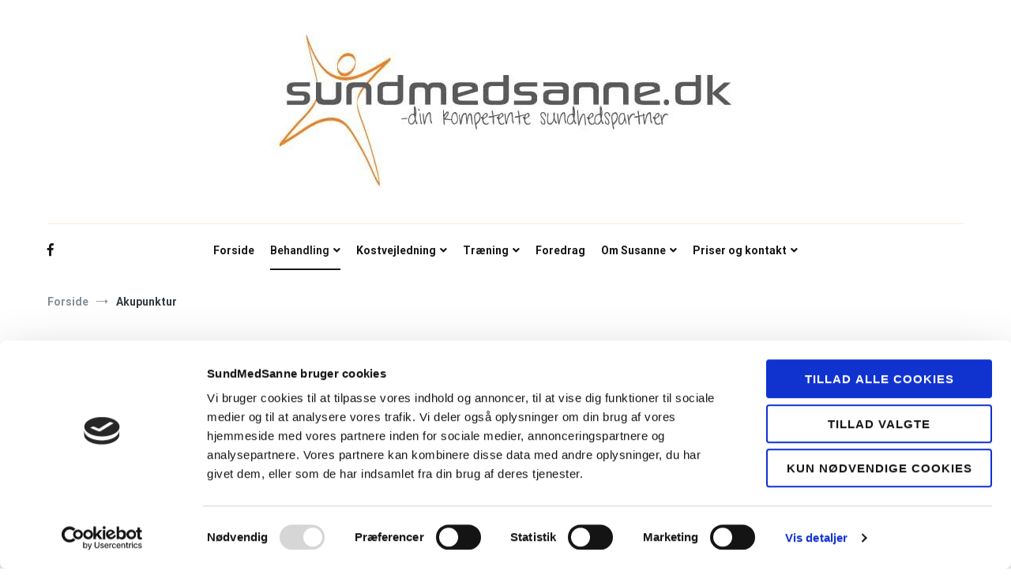

--- FILE ---
content_type: text/html; charset=UTF-8
request_url: https://www.sundmedsanne.dk/akupunktur-rab-godkendt-acunova.html
body_size: 12504
content:
<!doctype html>
<html lang="da-DK">
<head>
	<meta charset="UTF-8">
	<meta name="viewport" content="width=device-width, initial-scale=1.0, user-scalable=no">
	<link rel="profile" href="https://gmpg.org/xfn/11">

	<script type="text/javascript">
	window.dataLayer = window.dataLayer || [];

	function gtag() {
		dataLayer.push(arguments);
	}

	gtag("consent", "default", {
		ad_personalization: "denied",
		ad_storage: "denied",
		ad_user_data: "denied",
		analytics_storage: "denied",
		functionality_storage: "denied",
		personalization_storage: "denied",
		security_storage: "granted",
		wait_for_update: 500,
	});
	gtag("set", "ads_data_redaction", true);
	</script>
<script type="text/javascript"
		id="Cookiebot"
		src="https://consent.cookiebot.com/uc.js"
		data-implementation="wp"
		data-cbid="ce43e804-97c6-4bbc-b1f9-67201aabb088"
						data-culture="DA"
				async	></script>
<title>Akupunktur &#8211; SundMedSanne</title>
<meta name='robots' content='max-image-preview:large' />
<link rel='dns-prefetch' href='//s.w.org' />
<link href='https://fonts.gstatic.com' crossorigin rel='preconnect' />
<link rel="alternate" type="application/rss+xml" title="SundMedSanne &raquo; Feed" href="https://www.sundmedsanne.dk/feed" />
<link rel="alternate" type="application/rss+xml" title="SundMedSanne &raquo;-kommentar-feed" href="https://www.sundmedsanne.dk/comments/feed" />
		<script type="text/javascript">
			window._wpemojiSettings = {"baseUrl":"https:\/\/s.w.org\/images\/core\/emoji\/13.1.0\/72x72\/","ext":".png","svgUrl":"https:\/\/s.w.org\/images\/core\/emoji\/13.1.0\/svg\/","svgExt":".svg","source":{"concatemoji":"https:\/\/www.sundmedsanne.dk\/wp-includes\/js\/wp-emoji-release.min.js?ver=5.8.12"}};
			!function(e,a,t){var n,r,o,i=a.createElement("canvas"),p=i.getContext&&i.getContext("2d");function s(e,t){var a=String.fromCharCode;p.clearRect(0,0,i.width,i.height),p.fillText(a.apply(this,e),0,0);e=i.toDataURL();return p.clearRect(0,0,i.width,i.height),p.fillText(a.apply(this,t),0,0),e===i.toDataURL()}function c(e){var t=a.createElement("script");t.src=e,t.defer=t.type="text/javascript",a.getElementsByTagName("head")[0].appendChild(t)}for(o=Array("flag","emoji"),t.supports={everything:!0,everythingExceptFlag:!0},r=0;r<o.length;r++)t.supports[o[r]]=function(e){if(!p||!p.fillText)return!1;switch(p.textBaseline="top",p.font="600 32px Arial",e){case"flag":return s([127987,65039,8205,9895,65039],[127987,65039,8203,9895,65039])?!1:!s([55356,56826,55356,56819],[55356,56826,8203,55356,56819])&&!s([55356,57332,56128,56423,56128,56418,56128,56421,56128,56430,56128,56423,56128,56447],[55356,57332,8203,56128,56423,8203,56128,56418,8203,56128,56421,8203,56128,56430,8203,56128,56423,8203,56128,56447]);case"emoji":return!s([10084,65039,8205,55357,56613],[10084,65039,8203,55357,56613])}return!1}(o[r]),t.supports.everything=t.supports.everything&&t.supports[o[r]],"flag"!==o[r]&&(t.supports.everythingExceptFlag=t.supports.everythingExceptFlag&&t.supports[o[r]]);t.supports.everythingExceptFlag=t.supports.everythingExceptFlag&&!t.supports.flag,t.DOMReady=!1,t.readyCallback=function(){t.DOMReady=!0},t.supports.everything||(n=function(){t.readyCallback()},a.addEventListener?(a.addEventListener("DOMContentLoaded",n,!1),e.addEventListener("load",n,!1)):(e.attachEvent("onload",n),a.attachEvent("onreadystatechange",function(){"complete"===a.readyState&&t.readyCallback()})),(n=t.source||{}).concatemoji?c(n.concatemoji):n.wpemoji&&n.twemoji&&(c(n.twemoji),c(n.wpemoji)))}(window,document,window._wpemojiSettings);
		</script>
		<style type="text/css">
img.wp-smiley,
img.emoji {
	display: inline !important;
	border: none !important;
	box-shadow: none !important;
	height: 1em !important;
	width: 1em !important;
	margin: 0 .07em !important;
	vertical-align: -0.1em !important;
	background: none !important;
	padding: 0 !important;
}
</style>
	<link rel='stylesheet' id='wp-block-library-css'  href='https://www.sundmedsanne.dk/wp-includes/css/dist/block-library/style.min.css?ver=5.8.12' type='text/css' media='all' />
<style id='wp-block-library-theme-inline-css' type='text/css'>
#start-resizable-editor-section{display:none}.wp-block-audio figcaption{color:#555;font-size:13px;text-align:center}.is-dark-theme .wp-block-audio figcaption{color:hsla(0,0%,100%,.65)}.wp-block-code{font-family:Menlo,Consolas,monaco,monospace;color:#1e1e1e;padding:.8em 1em;border:1px solid #ddd;border-radius:4px}.wp-block-embed figcaption{color:#555;font-size:13px;text-align:center}.is-dark-theme .wp-block-embed figcaption{color:hsla(0,0%,100%,.65)}.blocks-gallery-caption{color:#555;font-size:13px;text-align:center}.is-dark-theme .blocks-gallery-caption{color:hsla(0,0%,100%,.65)}.wp-block-image figcaption{color:#555;font-size:13px;text-align:center}.is-dark-theme .wp-block-image figcaption{color:hsla(0,0%,100%,.65)}.wp-block-pullquote{border-top:4px solid;border-bottom:4px solid;margin-bottom:1.75em;color:currentColor}.wp-block-pullquote__citation,.wp-block-pullquote cite,.wp-block-pullquote footer{color:currentColor;text-transform:uppercase;font-size:.8125em;font-style:normal}.wp-block-quote{border-left:.25em solid;margin:0 0 1.75em;padding-left:1em}.wp-block-quote cite,.wp-block-quote footer{color:currentColor;font-size:.8125em;position:relative;font-style:normal}.wp-block-quote.has-text-align-right{border-left:none;border-right:.25em solid;padding-left:0;padding-right:1em}.wp-block-quote.has-text-align-center{border:none;padding-left:0}.wp-block-quote.is-large,.wp-block-quote.is-style-large{border:none}.wp-block-search .wp-block-search__label{font-weight:700}.wp-block-group.has-background{padding:1.25em 2.375em;margin-top:0;margin-bottom:0}.wp-block-separator{border:none;border-bottom:2px solid;margin-left:auto;margin-right:auto;opacity:.4}.wp-block-separator:not(.is-style-wide):not(.is-style-dots){width:100px}.wp-block-separator.has-background:not(.is-style-dots){border-bottom:none;height:1px}.wp-block-separator.has-background:not(.is-style-wide):not(.is-style-dots){height:2px}.wp-block-table thead{border-bottom:3px solid}.wp-block-table tfoot{border-top:3px solid}.wp-block-table td,.wp-block-table th{padding:.5em;border:1px solid;word-break:normal}.wp-block-table figcaption{color:#555;font-size:13px;text-align:center}.is-dark-theme .wp-block-table figcaption{color:hsla(0,0%,100%,.65)}.wp-block-video figcaption{color:#555;font-size:13px;text-align:center}.is-dark-theme .wp-block-video figcaption{color:hsla(0,0%,100%,.65)}.wp-block-template-part.has-background{padding:1.25em 2.375em;margin-top:0;margin-bottom:0}#end-resizable-editor-section{display:none}
</style>
<link rel='stylesheet' id='cenote-style-css'  href='https://usercontent.one/wp/www.sundmedsanne.dk/wp-content/themes/cenote/style.css?ver=5.8.12' type='text/css' media='all' />
<style id='cenote-style-inline-css' type='text/css'>
.cenote-header-media {
			background-image: url( "" );
		}
</style>
<link rel='stylesheet' id='themegrill-icons-css'  href='https://usercontent.one/wp/www.sundmedsanne.dk/wp-content/themes/cenote/assets/css/themegrill-icons.min.css?ver=1.0' type='text/css' media='all' />
<link rel='stylesheet' id='fontawesome-css'  href='https://usercontent.one/wp/www.sundmedsanne.dk/wp-content/themes/cenote/assets/css/all.min.css?ver=5.8.12' type='text/css' media='all' />
<link rel='stylesheet' id='swiper-css'  href='https://usercontent.one/wp/www.sundmedsanne.dk/wp-content/themes/cenote/assets/css/swiper.min.css?ver=5.8.12' type='text/css' media='all' />
<link rel='stylesheet' id='elementor-icons-css'  href='https://usercontent.one/wp/www.sundmedsanne.dk/wp-content/plugins/elementor/assets/lib/eicons/css/elementor-icons.min.css?ver=5.13.0' type='text/css' media='all' />
<link rel='stylesheet' id='elementor-frontend-legacy-css'  href='https://usercontent.one/wp/www.sundmedsanne.dk/wp-content/plugins/elementor/assets/css/frontend-legacy.min.css?ver=3.4.8' type='text/css' media='all' />
<link rel='stylesheet' id='elementor-frontend-css'  href='https://usercontent.one/wp/www.sundmedsanne.dk/wp-content/plugins/elementor/assets/css/frontend.min.css?ver=3.4.8' type='text/css' media='all' />
<style id='elementor-frontend-inline-css' type='text/css'>
@font-face{font-family:eicons;src:url(https://usercontent.one/wp/www.sundmedsanne.dk/wp-content/plugins/elementor/assets/lib/eicons/fonts/eicons.eot?5.10.0);src:url(https://usercontent.one/wp/www.sundmedsanne.dk/wp-content/plugins/elementor/assets/lib/eicons/fonts/eicons.eot?5.10.0#iefix) format("embedded-opentype"),url(https://usercontent.one/wp/www.sundmedsanne.dk/wp-content/plugins/elementor/assets/lib/eicons/fonts/eicons.woff2?5.10.0) format("woff2"),url(https://usercontent.one/wp/www.sundmedsanne.dk/wp-content/plugins/elementor/assets/lib/eicons/fonts/eicons.woff?5.10.0) format("woff"),url(https://usercontent.one/wp/www.sundmedsanne.dk/wp-content/plugins/elementor/assets/lib/eicons/fonts/eicons.ttf?5.10.0) format("truetype"),url(https://usercontent.one/wp/www.sundmedsanne.dk/wp-content/plugins/elementor/assets/lib/eicons/fonts/eicons.svg?5.10.0#eicon) format("svg");font-weight:400;font-style:normal}
</style>
<link rel='stylesheet' id='elementor-post-15-css'  href='https://usercontent.one/wp/www.sundmedsanne.dk/wp-content/uploads/elementor/css/post-15.css?ver=1638457396' type='text/css' media='all' />
<link rel='stylesheet' id='elementor-global-css'  href='https://usercontent.one/wp/www.sundmedsanne.dk/wp-content/uploads/elementor/css/global.css?ver=1638457396' type='text/css' media='all' />
<link rel='stylesheet' id='elementor-post-48-css'  href='https://usercontent.one/wp/www.sundmedsanne.dk/wp-content/uploads/elementor/css/post-48.css?ver=1702914646' type='text/css' media='all' />
<link rel='stylesheet' id='google-fonts-1-css'  href='https://fonts.googleapis.com/css?family=Roboto%3A100%2C100italic%2C200%2C200italic%2C300%2C300italic%2C400%2C400italic%2C500%2C500italic%2C600%2C600italic%2C700%2C700italic%2C800%2C800italic%2C900%2C900italic%7CRoboto+Slab%3A100%2C100italic%2C200%2C200italic%2C300%2C300italic%2C400%2C400italic%2C500%2C500italic%2C600%2C600italic%2C700%2C700italic%2C800%2C800italic%2C900%2C900italic&#038;display=auto&#038;ver=5.8.12' type='text/css' media='all' />
<link rel="https://api.w.org/" href="https://www.sundmedsanne.dk/wp-json/" /><link rel="alternate" type="application/json" href="https://www.sundmedsanne.dk/wp-json/wp/v2/pages/48" /><link rel="EditURI" type="application/rsd+xml" title="RSD" href="https://www.sundmedsanne.dk/xmlrpc.php?rsd" />
<link rel="wlwmanifest" type="application/wlwmanifest+xml" href="https://www.sundmedsanne.dk/wp-includes/wlwmanifest.xml" /> 
<meta name="generator" content="WordPress 5.8.12" />
<link rel="canonical" href="https://www.sundmedsanne.dk/akupunktur-rab-godkendt-acunova.html" />
<link rel='shortlink' href='https://www.sundmedsanne.dk/?p=48' />
<link rel="alternate" type="application/json+oembed" href="https://www.sundmedsanne.dk/wp-json/oembed/1.0/embed?url=https%3A%2F%2Fwww.sundmedsanne.dk%2Fakupunktur-rab-godkendt-acunova.html" />
<link rel="alternate" type="text/xml+oembed" href="https://www.sundmedsanne.dk/wp-json/oembed/1.0/embed?url=https%3A%2F%2Fwww.sundmedsanne.dk%2Fakupunktur-rab-godkendt-acunova.html&#038;format=xml" />
		<style type="text/css">
					.site-branding {
				margin-bottom: 0;
			}
			.site-title,
			.site-description {
				position: absolute;
				clip: rect(1px, 1px, 1px, 1px);
			}
				</style>
		<link rel="icon" href="https://usercontent.one/wp/www.sundmedsanne.dk/wp-content/uploads/2020/07/cropped-sundmedsanne-zoneterapi-massage-akupunktur-kostvejledning-personlig-traening-ikon-32x32.jpg" sizes="32x32" />
<link rel="icon" href="https://usercontent.one/wp/www.sundmedsanne.dk/wp-content/uploads/2020/07/cropped-sundmedsanne-zoneterapi-massage-akupunktur-kostvejledning-personlig-traening-ikon-192x192.jpg" sizes="192x192" />
<link rel="apple-touch-icon" href="https://usercontent.one/wp/www.sundmedsanne.dk/wp-content/uploads/2020/07/cropped-sundmedsanne-zoneterapi-massage-akupunktur-kostvejledning-personlig-traening-ikon-180x180.jpg" />
<meta name="msapplication-TileImage" content="https://usercontent.one/wp/www.sundmedsanne.dk/wp-content/uploads/2020/07/cropped-sundmedsanne-zoneterapi-massage-akupunktur-kostvejledning-personlig-traening-ikon-270x270.jpg" />
<style id="kirki-inline-styles">.cenote-breadcrumb li a:hover,.cenote-header-media.cenote-header-media--right .cenote-header-media__button:hover,.cenote-header-sticky .cenote-reading-bar .cenote-reading-bar__share .cenote-reading-share-item a:hover,.cenote-header-sticky .main-navigation li ul li > a:hover,.cenote-header-sticky .main-navigation li ul li.focus > a,.comments-area .comment-list .comment-meta .comment-metadata a:hover,.entry-content .page-links a:hover,.entry-content a,.entry-content table a:hover,.entry-footer .tags-links a:hover,.entry-meta a,.main-navigation.tg-site-menu--offcanvas li.current-menu-ancestor > a,.main-navigation.tg-site-menu--offcanvas li.current-menu-item > a,.main-navigation.tg-site-menu--offcanvas li.current_page_ancestor > a,.main-navigation.tg-site-menu--offcanvas li.current_page_item > a,.main-navigation.tg-site-menu--offcanvas li:hover > a,.pagination .page-numbers:hover,.post-template-cover .entry-thumbnail--template .entry-info .entry-meta a:hover,.single .hentry .entry-meta a:hover,.tg-header-top .tg-social-menu li:hover a,.tg-header-top ul:not(.tg-social-menu) li a:hover,.tg-site-footer.tg-site-footer--default .tg-footer-bottom .site-info a:hover,.tg-site-footer.tg-site-footer--default .tg-footer-widget-area .widget .tagcloud a:hover,.tg-site-footer.tg-site-footer--default .tg-footer-widget-area .widget ul li a:hover,.tg-site-footer.tg-site-footer--light-dark .tg-footer-bottom .site-info a:hover,.tg-site-footer.tg-site-footer--light-dark-center .tg-footer-bottom .site-info a:hover,.tg-site-menu--default li.focus > a,.tg-slider.tg-post-slider .tg-container .cat-links a:hover,.tg-slider.tg-post-slider .tg-container .entry-title a:hover,.tg-slider.tg-post-slider .tg-container .posted-on a:hover,.tg-top-cat .cat-links a,.widget_tag_cloud .tagcloud a:hover,a:active,a:focus,a:hover{color:#eeb053;}.button:hover,.entry-footer .cat-links a,.entry-meta .posted-on:before,.main-navigation.tg-site-menu--offcanvas li.current-menu-ancestor > a:before,.main-navigation.tg-site-menu--offcanvas li.current-menu-item > a:before,.main-navigation.tg-site-menu--offcanvas li.current_page_ancestor > a:before,.main-navigation.tg-site-menu--offcanvas li.current_page_item > a:before,.main-navigation.tg-site-menu--offcanvas li:hover > a:before,.post-format-media--gallery .swiper-button-next,.post-format-media--gallery .swiper-button-prev,.post-template-cover .entry-thumbnail--template .entry-info .tg-top-cat .cat-links a:hover,.tg-readmore-link:hover:before,.tg-slider .swiper-button-next,.tg-slider .swiper-button-prev,.widget .widget-title:after,button:hover,input[type="button"]:hover,input[type="reset"]:hover,input[type="submit"]:hover{background-color:#eeb053;}.entry-footer .tags-links a:hover,.tg-site-footer.tg-site-footer--default .tg-footer-widget-area .widget .tagcloud a:hover,.widget_tag_cloud .tagcloud a:hover{border-color:#eeb053;}body{font-family:Roboto;font-weight:400;}h1, h2, h3, h4, h5, h6{font-family:Catamaran;font-weight:700;}/* cyrillic-ext */
@font-face {
  font-family: 'Roboto';
  font-style: normal;
  font-weight: 400;
  font-stretch: normal;
  font-display: swap;
  src: url(https://www.sundmedsanne.dk/wp-content/fonts/roboto/font) format('woff');
  unicode-range: U+0460-052F, U+1C80-1C8A, U+20B4, U+2DE0-2DFF, U+A640-A69F, U+FE2E-FE2F;
}
/* cyrillic */
@font-face {
  font-family: 'Roboto';
  font-style: normal;
  font-weight: 400;
  font-stretch: normal;
  font-display: swap;
  src: url(https://www.sundmedsanne.dk/wp-content/fonts/roboto/font) format('woff');
  unicode-range: U+0301, U+0400-045F, U+0490-0491, U+04B0-04B1, U+2116;
}
/* greek-ext */
@font-face {
  font-family: 'Roboto';
  font-style: normal;
  font-weight: 400;
  font-stretch: normal;
  font-display: swap;
  src: url(https://www.sundmedsanne.dk/wp-content/fonts/roboto/font) format('woff');
  unicode-range: U+1F00-1FFF;
}
/* greek */
@font-face {
  font-family: 'Roboto';
  font-style: normal;
  font-weight: 400;
  font-stretch: normal;
  font-display: swap;
  src: url(https://www.sundmedsanne.dk/wp-content/fonts/roboto/font) format('woff');
  unicode-range: U+0370-0377, U+037A-037F, U+0384-038A, U+038C, U+038E-03A1, U+03A3-03FF;
}
/* math */
@font-face {
  font-family: 'Roboto';
  font-style: normal;
  font-weight: 400;
  font-stretch: normal;
  font-display: swap;
  src: url(https://www.sundmedsanne.dk/wp-content/fonts/roboto/font) format('woff');
  unicode-range: U+0302-0303, U+0305, U+0307-0308, U+0310, U+0312, U+0315, U+031A, U+0326-0327, U+032C, U+032F-0330, U+0332-0333, U+0338, U+033A, U+0346, U+034D, U+0391-03A1, U+03A3-03A9, U+03B1-03C9, U+03D1, U+03D5-03D6, U+03F0-03F1, U+03F4-03F5, U+2016-2017, U+2034-2038, U+203C, U+2040, U+2043, U+2047, U+2050, U+2057, U+205F, U+2070-2071, U+2074-208E, U+2090-209C, U+20D0-20DC, U+20E1, U+20E5-20EF, U+2100-2112, U+2114-2115, U+2117-2121, U+2123-214F, U+2190, U+2192, U+2194-21AE, U+21B0-21E5, U+21F1-21F2, U+21F4-2211, U+2213-2214, U+2216-22FF, U+2308-230B, U+2310, U+2319, U+231C-2321, U+2336-237A, U+237C, U+2395, U+239B-23B7, U+23D0, U+23DC-23E1, U+2474-2475, U+25AF, U+25B3, U+25B7, U+25BD, U+25C1, U+25CA, U+25CC, U+25FB, U+266D-266F, U+27C0-27FF, U+2900-2AFF, U+2B0E-2B11, U+2B30-2B4C, U+2BFE, U+3030, U+FF5B, U+FF5D, U+1D400-1D7FF, U+1EE00-1EEFF;
}
/* symbols */
@font-face {
  font-family: 'Roboto';
  font-style: normal;
  font-weight: 400;
  font-stretch: normal;
  font-display: swap;
  src: url(https://www.sundmedsanne.dk/wp-content/fonts/roboto/font) format('woff');
  unicode-range: U+0001-000C, U+000E-001F, U+007F-009F, U+20DD-20E0, U+20E2-20E4, U+2150-218F, U+2190, U+2192, U+2194-2199, U+21AF, U+21E6-21F0, U+21F3, U+2218-2219, U+2299, U+22C4-22C6, U+2300-243F, U+2440-244A, U+2460-24FF, U+25A0-27BF, U+2800-28FF, U+2921-2922, U+2981, U+29BF, U+29EB, U+2B00-2BFF, U+4DC0-4DFF, U+FFF9-FFFB, U+10140-1018E, U+10190-1019C, U+101A0, U+101D0-101FD, U+102E0-102FB, U+10E60-10E7E, U+1D2C0-1D2D3, U+1D2E0-1D37F, U+1F000-1F0FF, U+1F100-1F1AD, U+1F1E6-1F1FF, U+1F30D-1F30F, U+1F315, U+1F31C, U+1F31E, U+1F320-1F32C, U+1F336, U+1F378, U+1F37D, U+1F382, U+1F393-1F39F, U+1F3A7-1F3A8, U+1F3AC-1F3AF, U+1F3C2, U+1F3C4-1F3C6, U+1F3CA-1F3CE, U+1F3D4-1F3E0, U+1F3ED, U+1F3F1-1F3F3, U+1F3F5-1F3F7, U+1F408, U+1F415, U+1F41F, U+1F426, U+1F43F, U+1F441-1F442, U+1F444, U+1F446-1F449, U+1F44C-1F44E, U+1F453, U+1F46A, U+1F47D, U+1F4A3, U+1F4B0, U+1F4B3, U+1F4B9, U+1F4BB, U+1F4BF, U+1F4C8-1F4CB, U+1F4D6, U+1F4DA, U+1F4DF, U+1F4E3-1F4E6, U+1F4EA-1F4ED, U+1F4F7, U+1F4F9-1F4FB, U+1F4FD-1F4FE, U+1F503, U+1F507-1F50B, U+1F50D, U+1F512-1F513, U+1F53E-1F54A, U+1F54F-1F5FA, U+1F610, U+1F650-1F67F, U+1F687, U+1F68D, U+1F691, U+1F694, U+1F698, U+1F6AD, U+1F6B2, U+1F6B9-1F6BA, U+1F6BC, U+1F6C6-1F6CF, U+1F6D3-1F6D7, U+1F6E0-1F6EA, U+1F6F0-1F6F3, U+1F6F7-1F6FC, U+1F700-1F7FF, U+1F800-1F80B, U+1F810-1F847, U+1F850-1F859, U+1F860-1F887, U+1F890-1F8AD, U+1F8B0-1F8BB, U+1F8C0-1F8C1, U+1F900-1F90B, U+1F93B, U+1F946, U+1F984, U+1F996, U+1F9E9, U+1FA00-1FA6F, U+1FA70-1FA7C, U+1FA80-1FA89, U+1FA8F-1FAC6, U+1FACE-1FADC, U+1FADF-1FAE9, U+1FAF0-1FAF8, U+1FB00-1FBFF;
}
/* vietnamese */
@font-face {
  font-family: 'Roboto';
  font-style: normal;
  font-weight: 400;
  font-stretch: normal;
  font-display: swap;
  src: url(https://www.sundmedsanne.dk/wp-content/fonts/roboto/font) format('woff');
  unicode-range: U+0102-0103, U+0110-0111, U+0128-0129, U+0168-0169, U+01A0-01A1, U+01AF-01B0, U+0300-0301, U+0303-0304, U+0308-0309, U+0323, U+0329, U+1EA0-1EF9, U+20AB;
}
/* latin-ext */
@font-face {
  font-family: 'Roboto';
  font-style: normal;
  font-weight: 400;
  font-stretch: normal;
  font-display: swap;
  src: url(https://www.sundmedsanne.dk/wp-content/fonts/roboto/font) format('woff');
  unicode-range: U+0100-02BA, U+02BD-02C5, U+02C7-02CC, U+02CE-02D7, U+02DD-02FF, U+0304, U+0308, U+0329, U+1D00-1DBF, U+1E00-1E9F, U+1EF2-1EFF, U+2020, U+20A0-20AB, U+20AD-20C0, U+2113, U+2C60-2C7F, U+A720-A7FF;
}
/* latin */
@font-face {
  font-family: 'Roboto';
  font-style: normal;
  font-weight: 400;
  font-stretch: normal;
  font-display: swap;
  src: url(https://www.sundmedsanne.dk/wp-content/fonts/roboto/font) format('woff');
  unicode-range: U+0000-00FF, U+0131, U+0152-0153, U+02BB-02BC, U+02C6, U+02DA, U+02DC, U+0304, U+0308, U+0329, U+2000-206F, U+20AC, U+2122, U+2191, U+2193, U+2212, U+2215, U+FEFF, U+FFFD;
}
/* cyrillic-ext */
@font-face {
  font-family: 'Roboto';
  font-style: normal;
  font-weight: 700;
  font-stretch: normal;
  font-display: swap;
  src: url(https://www.sundmedsanne.dk/wp-content/fonts/roboto/font) format('woff');
  unicode-range: U+0460-052F, U+1C80-1C8A, U+20B4, U+2DE0-2DFF, U+A640-A69F, U+FE2E-FE2F;
}
/* cyrillic */
@font-face {
  font-family: 'Roboto';
  font-style: normal;
  font-weight: 700;
  font-stretch: normal;
  font-display: swap;
  src: url(https://www.sundmedsanne.dk/wp-content/fonts/roboto/font) format('woff');
  unicode-range: U+0301, U+0400-045F, U+0490-0491, U+04B0-04B1, U+2116;
}
/* greek-ext */
@font-face {
  font-family: 'Roboto';
  font-style: normal;
  font-weight: 700;
  font-stretch: normal;
  font-display: swap;
  src: url(https://www.sundmedsanne.dk/wp-content/fonts/roboto/font) format('woff');
  unicode-range: U+1F00-1FFF;
}
/* greek */
@font-face {
  font-family: 'Roboto';
  font-style: normal;
  font-weight: 700;
  font-stretch: normal;
  font-display: swap;
  src: url(https://www.sundmedsanne.dk/wp-content/fonts/roboto/font) format('woff');
  unicode-range: U+0370-0377, U+037A-037F, U+0384-038A, U+038C, U+038E-03A1, U+03A3-03FF;
}
/* math */
@font-face {
  font-family: 'Roboto';
  font-style: normal;
  font-weight: 700;
  font-stretch: normal;
  font-display: swap;
  src: url(https://www.sundmedsanne.dk/wp-content/fonts/roboto/font) format('woff');
  unicode-range: U+0302-0303, U+0305, U+0307-0308, U+0310, U+0312, U+0315, U+031A, U+0326-0327, U+032C, U+032F-0330, U+0332-0333, U+0338, U+033A, U+0346, U+034D, U+0391-03A1, U+03A3-03A9, U+03B1-03C9, U+03D1, U+03D5-03D6, U+03F0-03F1, U+03F4-03F5, U+2016-2017, U+2034-2038, U+203C, U+2040, U+2043, U+2047, U+2050, U+2057, U+205F, U+2070-2071, U+2074-208E, U+2090-209C, U+20D0-20DC, U+20E1, U+20E5-20EF, U+2100-2112, U+2114-2115, U+2117-2121, U+2123-214F, U+2190, U+2192, U+2194-21AE, U+21B0-21E5, U+21F1-21F2, U+21F4-2211, U+2213-2214, U+2216-22FF, U+2308-230B, U+2310, U+2319, U+231C-2321, U+2336-237A, U+237C, U+2395, U+239B-23B7, U+23D0, U+23DC-23E1, U+2474-2475, U+25AF, U+25B3, U+25B7, U+25BD, U+25C1, U+25CA, U+25CC, U+25FB, U+266D-266F, U+27C0-27FF, U+2900-2AFF, U+2B0E-2B11, U+2B30-2B4C, U+2BFE, U+3030, U+FF5B, U+FF5D, U+1D400-1D7FF, U+1EE00-1EEFF;
}
/* symbols */
@font-face {
  font-family: 'Roboto';
  font-style: normal;
  font-weight: 700;
  font-stretch: normal;
  font-display: swap;
  src: url(https://www.sundmedsanne.dk/wp-content/fonts/roboto/font) format('woff');
  unicode-range: U+0001-000C, U+000E-001F, U+007F-009F, U+20DD-20E0, U+20E2-20E4, U+2150-218F, U+2190, U+2192, U+2194-2199, U+21AF, U+21E6-21F0, U+21F3, U+2218-2219, U+2299, U+22C4-22C6, U+2300-243F, U+2440-244A, U+2460-24FF, U+25A0-27BF, U+2800-28FF, U+2921-2922, U+2981, U+29BF, U+29EB, U+2B00-2BFF, U+4DC0-4DFF, U+FFF9-FFFB, U+10140-1018E, U+10190-1019C, U+101A0, U+101D0-101FD, U+102E0-102FB, U+10E60-10E7E, U+1D2C0-1D2D3, U+1D2E0-1D37F, U+1F000-1F0FF, U+1F100-1F1AD, U+1F1E6-1F1FF, U+1F30D-1F30F, U+1F315, U+1F31C, U+1F31E, U+1F320-1F32C, U+1F336, U+1F378, U+1F37D, U+1F382, U+1F393-1F39F, U+1F3A7-1F3A8, U+1F3AC-1F3AF, U+1F3C2, U+1F3C4-1F3C6, U+1F3CA-1F3CE, U+1F3D4-1F3E0, U+1F3ED, U+1F3F1-1F3F3, U+1F3F5-1F3F7, U+1F408, U+1F415, U+1F41F, U+1F426, U+1F43F, U+1F441-1F442, U+1F444, U+1F446-1F449, U+1F44C-1F44E, U+1F453, U+1F46A, U+1F47D, U+1F4A3, U+1F4B0, U+1F4B3, U+1F4B9, U+1F4BB, U+1F4BF, U+1F4C8-1F4CB, U+1F4D6, U+1F4DA, U+1F4DF, U+1F4E3-1F4E6, U+1F4EA-1F4ED, U+1F4F7, U+1F4F9-1F4FB, U+1F4FD-1F4FE, U+1F503, U+1F507-1F50B, U+1F50D, U+1F512-1F513, U+1F53E-1F54A, U+1F54F-1F5FA, U+1F610, U+1F650-1F67F, U+1F687, U+1F68D, U+1F691, U+1F694, U+1F698, U+1F6AD, U+1F6B2, U+1F6B9-1F6BA, U+1F6BC, U+1F6C6-1F6CF, U+1F6D3-1F6D7, U+1F6E0-1F6EA, U+1F6F0-1F6F3, U+1F6F7-1F6FC, U+1F700-1F7FF, U+1F800-1F80B, U+1F810-1F847, U+1F850-1F859, U+1F860-1F887, U+1F890-1F8AD, U+1F8B0-1F8BB, U+1F8C0-1F8C1, U+1F900-1F90B, U+1F93B, U+1F946, U+1F984, U+1F996, U+1F9E9, U+1FA00-1FA6F, U+1FA70-1FA7C, U+1FA80-1FA89, U+1FA8F-1FAC6, U+1FACE-1FADC, U+1FADF-1FAE9, U+1FAF0-1FAF8, U+1FB00-1FBFF;
}
/* vietnamese */
@font-face {
  font-family: 'Roboto';
  font-style: normal;
  font-weight: 700;
  font-stretch: normal;
  font-display: swap;
  src: url(https://www.sundmedsanne.dk/wp-content/fonts/roboto/font) format('woff');
  unicode-range: U+0102-0103, U+0110-0111, U+0128-0129, U+0168-0169, U+01A0-01A1, U+01AF-01B0, U+0300-0301, U+0303-0304, U+0308-0309, U+0323, U+0329, U+1EA0-1EF9, U+20AB;
}
/* latin-ext */
@font-face {
  font-family: 'Roboto';
  font-style: normal;
  font-weight: 700;
  font-stretch: normal;
  font-display: swap;
  src: url(https://www.sundmedsanne.dk/wp-content/fonts/roboto/font) format('woff');
  unicode-range: U+0100-02BA, U+02BD-02C5, U+02C7-02CC, U+02CE-02D7, U+02DD-02FF, U+0304, U+0308, U+0329, U+1D00-1DBF, U+1E00-1E9F, U+1EF2-1EFF, U+2020, U+20A0-20AB, U+20AD-20C0, U+2113, U+2C60-2C7F, U+A720-A7FF;
}
/* latin */
@font-face {
  font-family: 'Roboto';
  font-style: normal;
  font-weight: 700;
  font-stretch: normal;
  font-display: swap;
  src: url(https://www.sundmedsanne.dk/wp-content/fonts/roboto/font) format('woff');
  unicode-range: U+0000-00FF, U+0131, U+0152-0153, U+02BB-02BC, U+02C6, U+02DA, U+02DC, U+0304, U+0308, U+0329, U+2000-206F, U+20AC, U+2122, U+2191, U+2193, U+2212, U+2215, U+FEFF, U+FFFD;
}/* tamil */
@font-face {
  font-family: 'Catamaran';
  font-style: normal;
  font-weight: 700;
  font-display: swap;
  src: url(https://www.sundmedsanne.dk/wp-content/fonts/catamaran/font) format('woff');
  unicode-range: U+0964-0965, U+0B82-0BFA, U+200C-200D, U+20B9, U+25CC;
}
/* latin-ext */
@font-face {
  font-family: 'Catamaran';
  font-style: normal;
  font-weight: 700;
  font-display: swap;
  src: url(https://www.sundmedsanne.dk/wp-content/fonts/catamaran/font) format('woff');
  unicode-range: U+0100-02BA, U+02BD-02C5, U+02C7-02CC, U+02CE-02D7, U+02DD-02FF, U+0304, U+0308, U+0329, U+1D00-1DBF, U+1E00-1E9F, U+1EF2-1EFF, U+2020, U+20A0-20AB, U+20AD-20C0, U+2113, U+2C60-2C7F, U+A720-A7FF;
}
/* latin */
@font-face {
  font-family: 'Catamaran';
  font-style: normal;
  font-weight: 700;
  font-display: swap;
  src: url(https://www.sundmedsanne.dk/wp-content/fonts/catamaran/font) format('woff');
  unicode-range: U+0000-00FF, U+0131, U+0152-0153, U+02BB-02BC, U+02C6, U+02DA, U+02DC, U+0304, U+0308, U+0329, U+2000-206F, U+20AC, U+2122, U+2191, U+2193, U+2212, U+2215, U+FEFF, U+FFFD;
}</style></head>

<body data-rsssl=1 class="page-template-default page page-id-48 wp-custom-logo wp-embed-responsive layout-site--wide layout--right-sidebar elementor-default elementor-kit-15 elementor-page elementor-page-48">


<div id="page" class="site">
	<a class="skip-link screen-reader-text" href="#content">Videre til indhold</a>

	<header id="masthead" class="site-header tg-site-header tg-site-header--bordered">
		
		<div class="tg-header-bottom">
			<div class="header-bottom-top">
	<div class="tg-container tg-flex-container tg-flex-space-between tg-flex-item-centered">
		
<div class="site-branding">
	<a href="https://www.sundmedsanne.dk/" class="custom-logo-link" rel="home"><img width="600" height="218" src="https://usercontent.one/wp/www.sundmedsanne.dk/wp-content/uploads/2020/07/cropped-sundmedsanne-zoneterapi-massage-akupunktur-kostvejledning-personlig-traening-logo.jpg" class="custom-logo" alt="SundMedSanne" srcset="https://usercontent.one/wp/www.sundmedsanne.dk/wp-content/uploads/2020/07/cropped-sundmedsanne-zoneterapi-massage-akupunktur-kostvejledning-personlig-traening-logo.jpg 600w, https://usercontent.one/wp/www.sundmedsanne.dk/wp-content/uploads/2020/07/cropped-sundmedsanne-zoneterapi-massage-akupunktur-kostvejledning-personlig-traening-logo-300x109.jpg 300w" sizes="(max-width: 600px) 100vw, 600px" /></a>		<p class="site-title"><a href="https://www.sundmedsanne.dk/" rel="home">SundMedSanne</a></p>
			<p class="site-description">Din kompetente sundhedspartner</p>
	</div><!-- .site-branding -->
	</div><!-- /.tg-container -->
</div>
<!-- /.header-bottom-top -->

<div class="header-bottom-bottom">
	<div class="tg-container tg-flex-container tg-flex-space-between tg-flex-item-centered">
		
<nav class="tg-social-menu-navigation">
	
		<ul class="tg-social-menu">
			
					<li class="social-link">
						<a href="https://www.facebook.com/groups/423039541076636/">
							<i class="tg-icon-facebook"></i>
						</a>
					</li>

						</ul>

	</nav><!-- /.tg-social-menu -->
<nav id="site-navigation" class="main-navigation tg-site-menu--default">
	<div class="menu-sundmedsanne-menu-container"><ul id="primary-menu" class="nav-menu"><li id="menu-item-22" class="menu-item menu-item-type-post_type menu-item-object-page menu-item-home menu-item-22"><a href="https://www.sundmedsanne.dk/">Forside</a></li>
<li id="menu-item-30" class="menu-item menu-item-type-post_type menu-item-object-page current-menu-ancestor current-menu-parent current_page_parent current_page_ancestor menu-item-has-children menu-item-30"><a href="https://www.sundmedsanne.dk/behandling-zoneterapi-massage-akupunktur-rab-godkendt-sygeforsikring-danmark-susanne-schroeder.html">Behandling</a>
<ul class="sub-menu">
	<li id="menu-item-40" class="menu-item menu-item-type-post_type menu-item-object-page menu-item-40"><a href="https://www.sundmedsanne.dk/massage-babymassage-laegeexamineret-rab-godkendt-hotstone-cupping.html">Massage</a></li>
	<li id="menu-item-53" class="menu-item menu-item-type-post_type menu-item-object-page current-menu-item page_item page-item-48 current_page_item menu-item-53"><a href="https://www.sundmedsanne.dk/akupunktur-rab-godkendt-acunova.html" aria-current="page">Akupunktur</a></li>
	<li id="menu-item-46" class="menu-item menu-item-type-post_type menu-item-object-page menu-item-46"><a href="https://www.sundmedsanne.dk/zoneterapi-rab-godkendt-zoneterapeut-susanne-schroeder-exam.html">Zoneterapi</a></li>
</ul>
</li>
<li id="menu-item-60" class="menu-item menu-item-type-post_type menu-item-object-page menu-item-has-children menu-item-60"><a href="https://www.sundmedsanne.dk/kostvejledning-kostplan-ernaeringskonsulent-personlig-traener-sundhedsprofil-generelt.html">Kostvejledning</a>
<ul class="sub-menu">
	<li id="menu-item-59" class="menu-item menu-item-type-post_type menu-item-object-page menu-item-59"><a href="https://www.sundmedsanne.dk/sundt-liv-kostplan-personlig-raadgivning-kostplan-traeningsplan.html">Sundt liv</a></li>
	<li id="menu-item-67" class="menu-item menu-item-type-post_type menu-item-object-page menu-item-67"><a href="https://www.sundmedsanne.dk/vaegttab-effektiv-kostplan-personlig-sund-kost.html">Vægttab</a></li>
	<li id="menu-item-72" class="menu-item menu-item-type-post_type menu-item-object-page menu-item-72"><a href="https://www.sundmedsanne.dk/sundhedsprofil-maaling-fedtprocent-body-age-blodtryk-kolesterol-blodsukker-bmi.html">Sundhedsprofil</a></li>
</ul>
</li>
<li id="menu-item-76" class="menu-item menu-item-type-post_type menu-item-object-page menu-item-has-children menu-item-76"><a href="https://www.sundmedsanne.dk/traening-genoptraening-personlig-traener-rygtraening-traeningsplan.html">Træning</a>
<ul class="sub-menu">
	<li id="menu-item-173" class="menu-item menu-item-type-post_type menu-item-object-page menu-item-173"><a href="https://www.sundmedsanne.dk/personlig-traening-traener-effektiv-vejledning-resulutat.html">Personlig træning</a></li>
	<li id="menu-item-167" class="menu-item menu-item-type-post_type menu-item-object-page menu-item-167"><a href="https://www.sundmedsanne.dk/rygtraening-holdning-ryg-en-sund-ryg.html">Rygtræning – En sund ryg</a></li>
	<li id="menu-item-178" class="menu-item menu-item-type-post_type menu-item-object-page menu-item-178"><a href="https://www.sundmedsanne.dk/genoptraening-knae-skulder-haandled-personlig-traener-genoptraeningsplan.html">Genoptræning</a></li>
</ul>
</li>
<li id="menu-item-79" class="menu-item menu-item-type-post_type menu-item-object-page menu-item-79"><a href="https://www.sundmedsanne.dk/foredrag-stress-virksomhed-krams-kost-rygning-alkohol-motion.html">Foredrag</a></li>
<li id="menu-item-82" class="menu-item menu-item-type-post_type menu-item-object-page menu-item-has-children menu-item-82"><a href="https://www.sundmedsanne.dk/om-susanne-schroeder-massoer-zoneterapeut-akupunktoer-rab-godkendt-personlig-traener.html">Om Susanne</a>
<ul class="sub-menu">
	<li id="menu-item-149" class="menu-item menu-item-type-post_type menu-item-object-page menu-item-149"><a href="https://www.sundmedsanne.dk/cv-susanne-schroeder-massoer-zoneterapeut-akupunktoer-rab-godkendt-personlig-traener.html">CV – Susanne Schrøder</a></li>
	<li id="menu-item-155" class="menu-item menu-item-type-post_type menu-item-object-page menu-item-155"><a href="https://www.sundmedsanne.dk/susanne-schroeder-afliver-myter-massoer-zoneterapeut-akupunktoer-rab-godkendt-personlig-traener.html">Sanne afliver 10 myter</a></li>
</ul>
</li>
<li id="menu-item-85" class="menu-item menu-item-type-post_type menu-item-object-page menu-item-has-children menu-item-85"><a href="https://www.sundmedsanne.dk/pakker-og-priser-foredrag-personlig-traening-behandlinger-zoneterapi-akupuntur-massage-indhent-tilbud.html">Priser og kontakt</a>
<ul class="sub-menu">
	<li id="menu-item-134" class="menu-item menu-item-type-post_type menu-item-object-page menu-item-134"><a href="https://www.sundmedsanne.dk/kontakt-susanne-schroeder-rab-godkendt-zoneterapeut-massoer-akupunktoer.html">Kontakt Susanne</a></li>
</ul>
</li>
</ul></div></nav><!-- #site-navigation -->
<nav class="tg-header-action-navigation">
	<ul class="tg-header-action-menu">
		
		<li class="tg-mobile-menu-toggle">
			<span></span>
		</li>
	</ul><!-- .tg-header-action-menu -->
</nav>
<!-- /.tg-header-action-navigation -->
	</div><!-- /.tg-header -->
</div>
<!-- /.header-bottom-bottom -->
		</div>

	</header><!-- #masthead -->

		<nav id="cenote-sticky-header" class="cenote-header-sticky ">
		<div class="sticky-header-slide">
			<div class="cenote-reading-bar">
				<div class="tg-container tg-flex-container tg-flex-item-centered">
									</div>
				<!-- /.tg-container -->
			</div>
			<!-- /.cenote-reading-bar -->

			<div class="cenote-sticky-main">
				<div class="tg-container tg-flex-container tg-flex-space-between tg-flex-item-centered">
					<nav class="main-navigation cenote-sticky-navigation tg-site-menu--default">
						<div class="menu-sundmedsanne-menu-container"><ul id="primary-menu" class="menu"><li class="menu-item menu-item-type-post_type menu-item-object-page menu-item-home menu-item-22"><a href="https://www.sundmedsanne.dk/">Forside</a></li>
<li class="menu-item menu-item-type-post_type menu-item-object-page current-menu-ancestor current-menu-parent current_page_parent current_page_ancestor menu-item-has-children menu-item-30"><a href="https://www.sundmedsanne.dk/behandling-zoneterapi-massage-akupunktur-rab-godkendt-sygeforsikring-danmark-susanne-schroeder.html">Behandling</a>
<ul class="sub-menu">
	<li class="menu-item menu-item-type-post_type menu-item-object-page menu-item-40"><a href="https://www.sundmedsanne.dk/massage-babymassage-laegeexamineret-rab-godkendt-hotstone-cupping.html">Massage</a></li>
	<li class="menu-item menu-item-type-post_type menu-item-object-page current-menu-item page_item page-item-48 current_page_item menu-item-53"><a href="https://www.sundmedsanne.dk/akupunktur-rab-godkendt-acunova.html" aria-current="page">Akupunktur</a></li>
	<li class="menu-item menu-item-type-post_type menu-item-object-page menu-item-46"><a href="https://www.sundmedsanne.dk/zoneterapi-rab-godkendt-zoneterapeut-susanne-schroeder-exam.html">Zoneterapi</a></li>
</ul>
</li>
<li class="menu-item menu-item-type-post_type menu-item-object-page menu-item-has-children menu-item-60"><a href="https://www.sundmedsanne.dk/kostvejledning-kostplan-ernaeringskonsulent-personlig-traener-sundhedsprofil-generelt.html">Kostvejledning</a>
<ul class="sub-menu">
	<li class="menu-item menu-item-type-post_type menu-item-object-page menu-item-59"><a href="https://www.sundmedsanne.dk/sundt-liv-kostplan-personlig-raadgivning-kostplan-traeningsplan.html">Sundt liv</a></li>
	<li class="menu-item menu-item-type-post_type menu-item-object-page menu-item-67"><a href="https://www.sundmedsanne.dk/vaegttab-effektiv-kostplan-personlig-sund-kost.html">Vægttab</a></li>
	<li class="menu-item menu-item-type-post_type menu-item-object-page menu-item-72"><a href="https://www.sundmedsanne.dk/sundhedsprofil-maaling-fedtprocent-body-age-blodtryk-kolesterol-blodsukker-bmi.html">Sundhedsprofil</a></li>
</ul>
</li>
<li class="menu-item menu-item-type-post_type menu-item-object-page menu-item-has-children menu-item-76"><a href="https://www.sundmedsanne.dk/traening-genoptraening-personlig-traener-rygtraening-traeningsplan.html">Træning</a>
<ul class="sub-menu">
	<li class="menu-item menu-item-type-post_type menu-item-object-page menu-item-173"><a href="https://www.sundmedsanne.dk/personlig-traening-traener-effektiv-vejledning-resulutat.html">Personlig træning</a></li>
	<li class="menu-item menu-item-type-post_type menu-item-object-page menu-item-167"><a href="https://www.sundmedsanne.dk/rygtraening-holdning-ryg-en-sund-ryg.html">Rygtræning – En sund ryg</a></li>
	<li class="menu-item menu-item-type-post_type menu-item-object-page menu-item-178"><a href="https://www.sundmedsanne.dk/genoptraening-knae-skulder-haandled-personlig-traener-genoptraeningsplan.html">Genoptræning</a></li>
</ul>
</li>
<li class="menu-item menu-item-type-post_type menu-item-object-page menu-item-79"><a href="https://www.sundmedsanne.dk/foredrag-stress-virksomhed-krams-kost-rygning-alkohol-motion.html">Foredrag</a></li>
<li class="menu-item menu-item-type-post_type menu-item-object-page menu-item-has-children menu-item-82"><a href="https://www.sundmedsanne.dk/om-susanne-schroeder-massoer-zoneterapeut-akupunktoer-rab-godkendt-personlig-traener.html">Om Susanne</a>
<ul class="sub-menu">
	<li class="menu-item menu-item-type-post_type menu-item-object-page menu-item-149"><a href="https://www.sundmedsanne.dk/cv-susanne-schroeder-massoer-zoneterapeut-akupunktoer-rab-godkendt-personlig-traener.html">CV – Susanne Schrøder</a></li>
	<li class="menu-item menu-item-type-post_type menu-item-object-page menu-item-155"><a href="https://www.sundmedsanne.dk/susanne-schroeder-afliver-myter-massoer-zoneterapeut-akupunktoer-rab-godkendt-personlig-traener.html">Sanne afliver 10 myter</a></li>
</ul>
</li>
<li class="menu-item menu-item-type-post_type menu-item-object-page menu-item-has-children menu-item-85"><a href="https://www.sundmedsanne.dk/pakker-og-priser-foredrag-personlig-traening-behandlinger-zoneterapi-akupuntur-massage-indhent-tilbud.html">Priser og kontakt</a>
<ul class="sub-menu">
	<li class="menu-item menu-item-type-post_type menu-item-object-page menu-item-134"><a href="https://www.sundmedsanne.dk/kontakt-susanne-schroeder-rab-godkendt-zoneterapeut-massoer-akupunktoer.html">Kontakt Susanne</a></li>
</ul>
</li>
</ul></div>					</nav>
					<!-- /.main-navigation cenote-sticky-navigation -->

					<nav class="tg-header-action-navigation">
	<ul class="tg-header-action-menu">
		
		<li class="tg-mobile-menu-toggle">
			<span></span>
		</li>
	</ul><!-- .tg-header-action-menu -->
</nav>
<!-- /.tg-header-action-navigation -->

				</div>
				<!-- /.tg-container -->
			</div>
			<!-- /.cenote-header-sticky__top -->
		</div>
		<!-- /.sticky-header-slide -->
	</nav>
	<!-- /#cenote-sticky-menu.cenote-menu-sticky -->
<nav id="breadcrumb" class="cenote-breadcrumb cenote-breadcrumb--light">
	<div role="navigation" aria-label="Brødkrummer" class="breadcrumb-trail breadcrumbs" itemprop="breadcrumb"><div class="tg-container"><ul class="trail-items" itemscope itemtype="http://schema.org/BreadcrumbList"><meta name="numberOfItems" content="2" /><meta name="itemListOrder" content="Ascending" /><li itemprop="itemListElement" itemscope itemtype="http://schema.org/ListItem" class="trail-item"><a href="https://www.sundmedsanne.dk" rel="home" itemprop="item"><span itemprop="name">Forside</span></a><meta itemprop="position" content="1" /></li><li class="trail-item trail-end"><span>Akupunktur</span></li></ul></div></div></nav>

	<div id="content" class="site-content">

		<div class="tg-container tg-flex-container tg-flex-space-between">

	<div id="primary" class="content-area">
		<main id="main" class="site-main">

			
<article id="post-48" class="post-48 page type-page status-publish hentry">
			<header class="entry-header">
					</header><!-- .entry-header -->
	
	
	
		
				
	
		
	
			<div class="entry-content">
					<div data-elementor-type="wp-page" data-elementor-id="48" class="elementor elementor-48" data-elementor-settings="[]">
						<div class="elementor-inner">
							<div class="elementor-section-wrap">
							<section class="elementor-section elementor-top-section elementor-element elementor-element-057e297 elementor-section-boxed elementor-section-height-default elementor-section-height-default" data-id="057e297" data-element_type="section">
						<div class="elementor-container elementor-column-gap-default">
							<div class="elementor-row">
					<div class="elementor-column elementor-col-100 elementor-top-column elementor-element elementor-element-393c2ce" data-id="393c2ce" data-element_type="column">
			<div class="elementor-column-wrap elementor-element-populated">
							<div class="elementor-widget-wrap">
						<div class="elementor-element elementor-element-f4f402a elementor-widget elementor-widget-heading" data-id="f4f402a" data-element_type="widget" data-widget_type="heading.default">
				<div class="elementor-widget-container">
			<h2 class="elementor-heading-title elementor-size-default">Akupunktur</h2>		</div>
				</div>
						</div>
					</div>
		</div>
								</div>
					</div>
		</section>
				<section class="elementor-section elementor-top-section elementor-element elementor-element-1ea6331 elementor-section-boxed elementor-section-height-default elementor-section-height-default" data-id="1ea6331" data-element_type="section">
						<div class="elementor-container elementor-column-gap-default">
							<div class="elementor-row">
					<div class="elementor-column elementor-col-100 elementor-top-column elementor-element elementor-element-93b6345" data-id="93b6345" data-element_type="column">
			<div class="elementor-column-wrap elementor-element-populated">
							<div class="elementor-widget-wrap">
						<div class="elementor-element elementor-element-fd08240 elementor-widget elementor-widget-text-editor" data-id="fd08240" data-element_type="widget" data-widget_type="text-editor.default">
				<div class="elementor-widget-container">
								<div class="elementor-text-editor elementor-clearfix">
				<p>AkuNova, før kendt som Akupunktur 2000, er en anderledes akupunkturmetode der virker via nervesystemet i modsætning til traditionel kinesisk akupunktur, der virker via medianbaner/energibaner.</p><p>Ved at påvirke et punkt i et led sendes et signal via nervesystemet til hjernen. Kroppens egen helbredende proces sættes derved i gang.</p><p>Omkring 90 % af alle smertepatienter kan hjælpes med akunova. For gigtpatienter gælder dette for ca. 80 %.</p><p>Fordelen ved AcuNova er, at det er en behandlingsform, hvor du har effekt af behandlingen stort set med det samme. Når dine smerter behandles, vil du oftest opleve en smertelindring indenfor få minutter.</p>					</div>
						</div>
				</div>
						</div>
					</div>
		</div>
								</div>
					</div>
		</section>
				<section class="elementor-section elementor-top-section elementor-element elementor-element-6fea3eb elementor-section-boxed elementor-section-height-default elementor-section-height-default" data-id="6fea3eb" data-element_type="section">
						<div class="elementor-container elementor-column-gap-default">
							<div class="elementor-row">
					<div class="elementor-column elementor-col-50 elementor-top-column elementor-element elementor-element-55e1825" data-id="55e1825" data-element_type="column">
			<div class="elementor-column-wrap elementor-element-populated">
							<div class="elementor-widget-wrap">
						<div class="elementor-element elementor-element-89f3b47 elementor-widget elementor-widget-text-editor" data-id="89f3b47" data-element_type="widget" data-widget_type="text-editor.default">
				<div class="elementor-widget-container">
								<div class="elementor-text-editor elementor-clearfix">
				<p>Som AcuNova Akupunktør kan jeg hjælpe dig med:</p><ul><li>Rygsmerter</li><li>Hovedpine</li><li>Migræne</li><li>Gigtsmerter</li><li>Knæsmerter</li><li>Hold i nakken</li><li>Tennisalbue</li><li>Sportsskader mm.</li></ul>					</div>
						</div>
				</div>
						</div>
					</div>
		</div>
				<div class="elementor-column elementor-col-50 elementor-top-column elementor-element elementor-element-5c0b82d" data-id="5c0b82d" data-element_type="column">
			<div class="elementor-column-wrap elementor-element-populated">
							<div class="elementor-widget-wrap">
						<div class="elementor-element elementor-element-713bacf elementor-widget elementor-widget-image" data-id="713bacf" data-element_type="widget" data-widget_type="image.default">
				<div class="elementor-widget-container">
								<div class="elementor-image">
												<img width="400" height="400" src="https://usercontent.one/wp/www.sundmedsanne.dk/wp-content/uploads/2020/07/akupunktur-acunova-akupunktoer-susanne-schroeder-rab-godkendt.jpg" class="attachment-large size-large" alt="akupunktur kolding acunova Susanne Schrøder RAB godkendt akupunktør" loading="lazy" srcset="https://usercontent.one/wp/www.sundmedsanne.dk/wp-content/uploads/2020/07/akupunktur-acunova-akupunktoer-susanne-schroeder-rab-godkendt.jpg 400w, https://usercontent.one/wp/www.sundmedsanne.dk/wp-content/uploads/2020/07/akupunktur-acunova-akupunktoer-susanne-schroeder-rab-godkendt-300x300.jpg 300w, https://usercontent.one/wp/www.sundmedsanne.dk/wp-content/uploads/2020/07/akupunktur-acunova-akupunktoer-susanne-schroeder-rab-godkendt-150x150.jpg 150w" sizes="(max-width: 400px) 100vw, 400px" />														</div>
						</div>
				</div>
						</div>
					</div>
		</div>
								</div>
					</div>
		</section>
				<section class="elementor-section elementor-top-section elementor-element elementor-element-2ddb556 elementor-section-boxed elementor-section-height-default elementor-section-height-default" data-id="2ddb556" data-element_type="section">
						<div class="elementor-container elementor-column-gap-default">
							<div class="elementor-row">
					<div class="elementor-column elementor-col-100 elementor-top-column elementor-element elementor-element-d0cc623" data-id="d0cc623" data-element_type="column">
			<div class="elementor-column-wrap elementor-element-populated">
							<div class="elementor-widget-wrap">
						<div class="elementor-element elementor-element-582af25 elementor-widget elementor-widget-text-editor" data-id="582af25" data-element_type="widget" data-widget_type="text-editor.default">
				<div class="elementor-widget-container">
								<div class="elementor-text-editor elementor-clearfix">
				<p><strong>Øreakupunktur</strong><br />Øreakupunktur mod allergi, stress, afhængighed, vægtkontrol/tab, migræne, smerter i led og muskler Behandling med nåle samt permanåle (Nåle som skal blive siddende i øret efter behandling) </p>					</div>
						</div>
				</div>
						</div>
					</div>
		</div>
								</div>
					</div>
		</section>
				<section class="elementor-section elementor-top-section elementor-element elementor-element-fa01757 elementor-section-boxed elementor-section-height-default elementor-section-height-default" data-id="fa01757" data-element_type="section">
						<div class="elementor-container elementor-column-gap-default">
							<div class="elementor-row">
					<div class="elementor-column elementor-col-100 elementor-top-column elementor-element elementor-element-b10f2fb" data-id="b10f2fb" data-element_type="column">
			<div class="elementor-column-wrap elementor-element-populated">
							<div class="elementor-widget-wrap">
						<div class="elementor-element elementor-element-1b7ef8b elementor-widget-divider--view-line elementor-widget elementor-widget-divider" data-id="1b7ef8b" data-element_type="widget" data-widget_type="divider.default">
				<div class="elementor-widget-container">
					<div class="elementor-divider">
			<span class="elementor-divider-separator">
						</span>
		</div>
				</div>
				</div>
						</div>
					</div>
		</div>
								</div>
					</div>
		</section>
				<section class="elementor-section elementor-top-section elementor-element elementor-element-385ca57 elementor-section-boxed elementor-section-height-default elementor-section-height-default" data-id="385ca57" data-element_type="section">
						<div class="elementor-container elementor-column-gap-default">
							<div class="elementor-row">
					<div class="elementor-column elementor-col-100 elementor-top-column elementor-element elementor-element-ddc2ad5" data-id="ddc2ad5" data-element_type="column">
			<div class="elementor-column-wrap elementor-element-populated">
							<div class="elementor-widget-wrap">
						<div class="elementor-element elementor-element-ec82efe elementor-widget elementor-widget-text-editor" data-id="ec82efe" data-element_type="widget" data-widget_type="text-editor.default">
				<div class="elementor-widget-container">
								<div class="elementor-text-editor elementor-clearfix">
				<p><strong>Priser akupunktur AcuNova<br /></strong></p><p><strong>Akupunkturbehandling Øre eller Akunova</strong><br />320,- kr.</p><p><strong>Permanål/e i forbindelse med anden behandling eller konsultation</strong> <br />120,- kr.</p><p><strong>Permanål/e som alene behandling</strong><br />170,- kr.</p><p><strong>Øreakupunktur i forbindelse med anden behandling</strong><br />220,- kr.</p><p><strong>Permanål/e i forbindelse med Øreakupunktur</strong><br />70,- kr.</p><p><strong>BEMÆRK</strong></p><p>Til behandlingen skal du medbringe 2 stk. håndklæder – eller leje af håndklæder 25,- kr.<br />Annullering af behandling skal ske 24 timer i forvejen, og gælder alle aftaler.</p>					</div>
						</div>
				</div>
						</div>
					</div>
		</div>
								</div>
					</div>
		</section>
						</div>
						</div>
					</div>
				</div><!-- .entry-content -->
	
		
	
	
	</article><!-- #post-48 -->

		</main><!-- #main -->
	</div><!-- #primary -->


<aside id="secondary" class="widget-area">
	<section id="media_image-5" class="widget widget_media_image"><img width="512" height="753" src="https://usercontent.one/wp/www.sundmedsanne.dk/wp-content/uploads/2021/02/sundmedsanne-profil-rab-godkendt-zoneterapi-massage-akupunktur-kostvejledning-personlig-traening.png" class="image wp-image-272  attachment-full size-full" alt="Susanne Schrøder -zoneterapeut, akupunktør og massør - RAB Godkendt behandler" loading="lazy" style="max-width: 100%; height: auto;" srcset="https://usercontent.one/wp/www.sundmedsanne.dk/wp-content/uploads/2021/02/sundmedsanne-profil-rab-godkendt-zoneterapi-massage-akupunktur-kostvejledning-personlig-traening.png 512w, https://usercontent.one/wp/www.sundmedsanne.dk/wp-content/uploads/2021/02/sundmedsanne-profil-rab-godkendt-zoneterapi-massage-akupunktur-kostvejledning-personlig-traening-204x300.png 204w" sizes="(max-width: 512px) 100vw, 512px" /></section><section id="media_image-3" class="widget widget_media_image"><img width="424" height="199" src="https://usercontent.one/wp/www.sundmedsanne.dk/wp-content/uploads/2020/07/rab-godkendt-zoneterapeut-massoer-akupunktoer-susanne-schroeder.jpg" class="image wp-image-31  attachment-full size-full" alt="RAb godkendt massage,zoneterapi og akupunktur" loading="lazy" style="max-width: 100%; height: auto;" srcset="https://usercontent.one/wp/www.sundmedsanne.dk/wp-content/uploads/2020/07/rab-godkendt-zoneterapeut-massoer-akupunktoer-susanne-schroeder.jpg 424w, https://usercontent.one/wp/www.sundmedsanne.dk/wp-content/uploads/2020/07/rab-godkendt-zoneterapeut-massoer-akupunktoer-susanne-schroeder-300x141.jpg 300w" sizes="(max-width: 424px) 100vw, 424px" /></section><section id="media_image-4" class="widget widget_media_image"><img width="424" height="155" src="https://usercontent.one/wp/www.sundmedsanne.dk/wp-content/uploads/2020/07/sygeforsikring-danmark-rab-godkendt-zoneterapi-massage-akupunktur-susanne-schroeder.jpg" class="image wp-image-32  attachment-full size-full" alt="tilskud sygeforsikringen Danmark massage,zoneterapi og akupunktur" loading="lazy" style="max-width: 100%; height: auto;" srcset="https://usercontent.one/wp/www.sundmedsanne.dk/wp-content/uploads/2020/07/sygeforsikring-danmark-rab-godkendt-zoneterapi-massage-akupunktur-susanne-schroeder.jpg 424w, https://usercontent.one/wp/www.sundmedsanne.dk/wp-content/uploads/2020/07/sygeforsikring-danmark-rab-godkendt-zoneterapi-massage-akupunktur-susanne-schroeder-300x110.jpg 300w" sizes="(max-width: 424px) 100vw, 424px" /></section></aside><!-- #secondary -->
		</div><!-- .tg-container -->
	</div><!-- #content -->

		<footer id="colophon" class="site-footer tg-site-footer tg-site-footer--light">
		<div class="tg-footer-top">
			<div class="tg-container">
				
<div class="tg-footer-widget-container tg-flex-container">
			<div class="tg-footer-widget-area footer-sidebar-1">
							<section id="text-2" class="widget widget_text"><h2 class="widget-title">SundMedSanne.dk</h2>			<div class="textwidget"><p>Susanne Schrøder<br />
Gudhjemsvej 2 &#8211; 6000 Kolding<br />
Mobil: 4215 2088<br />
E-mail: <a href="mailto:sus@sundmedsanne.dk">sus@sundmedsanne.dk</a></p>
</div>
		</section><section id="text-3" class="widget widget_text">			<div class="textwidget"><p><a href="https://www.sundmedsanne.dk/cookies-og-gdpr.html">Cookies / GDPR</a></p>
</div>
		</section>					</div>
			<div class="tg-footer-widget-area footer-sidebar-2">
							<section id="text-4" class="widget widget_text"><h2 class="widget-title">Behandlinger</h2>			<div class="textwidget"><p><a href="https://www.sundmedsanne.dk/massage-babymassage-laegeexamineret-rab-godkendt-hotstone-cupping.html">Massage &#8211; Hotstone &#8211; Babymassage &#8211; Cupping</a></p>
<p><a title="AcuNova, Øreakupunktur og akupunktur" href="https://www.sundmedsanne.dk/akupunktur-rab-godkendt-acunova.html">Akupunktur &#8211; AcuNova &#8211; Øreakupunktur</a></p>
<p><a title="RAB Godkendt Zoneterapi" href="https://www.sundmedsanne.dk/zoneterapi-rab-godkendt-zoneterapeut-susanne-schroeder-exam.html">Zoneterapi</a></p>
</div>
		</section><section id="text-5" class="widget widget_text"><h2 class="widget-title">Kostvejledning</h2>			<div class="textwidget"><p><a title="Sundt Liv" href="https://www.sundmedsanne.dk/sundt-liv-kostplan-personlig-raadgivning-kostplan-traeningsplan.html">Sundt Liv</a></p>
<p><a title="Garanteret vægttab med personlig kostplan" href="https://www.sundmedsanne.dk/vaegttab-effektiv-kostplan-personlig-sund-kost.html">Vægttab &#8211; Personlig kostplan</a></p>
<p><a title="Individuel sundhedsprofil" href="https://www.sundmedsanne.dk/sundhedsprofil-maaling-fedtprocent-body-age-blodtryk-kolesterol-blodsukker-bmi.html">Sundhedsprofil</a></p>
</div>
		</section>					</div>
			<div class="tg-footer-widget-area footer-sidebar-3">
					</div>
			<div class="tg-footer-widget-area footer-sidebar-4">
							<section id="custom_html-2" class="widget_text widget widget_custom_html"><div class="textwidget custom-html-widget"><iframe src="https://www.google.com/maps/embed?pb=!1m18!1m12!1m3!1d2259.586240114584!2d9.4934313162467!3d55.50473498048773!2m3!1f0!2f0!3f0!3m2!1i1024!2i768!4f13.1!3m3!1m2!1s0x464c9f1469becf89%3A0xd6e40683e52293d0!2sGudhjemsvej%202%2C%206000%20Kolding!5e0!3m2!1sda!2sdk!4v1595123824099!5m2!1sda!2sdk" width="300" height="300" frameborder="0" style="border:0;" allowfullscreen="" aria-hidden="false" tabindex="0"></iframe></div></section>					</div>
	</div> <!-- footer-widgets -->
			</div>
		</div><!-- .tg-footer-top -->

		<div class="tg-footer-bottom">
			<div class="tg-container">
				<div class="tg-footer-bottom-container tg-flex-container">
					<div class="tg-footer-bottom-left">
						<div class="site-info">
	Copyright &copy; 2025 <a href="https://www.sundmedsanne.dk/" title="SundMedSanne" ><span>SundMedSanne</span></a>. All rights reserved. Theme: <a href="https://themegrill.com/themes/cenote/" target="_blank" rel="nofollow">Cenote</a> by ThemeGrill. Powered by <a href="https://wordpress.org" target="_blank" rel="nofollow">WordPress</a>.</div><!-- .site-info -->
					</div><!-- .tg-footer-bottom-left -->
					<div class="tg-footer-bottom-right">
					</div><!-- .tg-footer-bottom-right-->
				</div><!-- .tg-footer-bootom-container-->
			</div>
		</div><!-- .tg-footer-bottom -->
	</footer><!-- #colophon -->

</div><!-- #page -->
<nav id="mobile-navigation" class="cenote-mobile-navigation">
	<div class="menu-sundmedsanne-menu-container"><ul id="primary-menu" class="menu"><li class="menu-item menu-item-type-post_type menu-item-object-page menu-item-home menu-item-22"><a href="https://www.sundmedsanne.dk/">Forside</a></li>
<li class="menu-item menu-item-type-post_type menu-item-object-page current-menu-ancestor current-menu-parent current_page_parent current_page_ancestor menu-item-has-children menu-item-30"><a href="https://www.sundmedsanne.dk/behandling-zoneterapi-massage-akupunktur-rab-godkendt-sygeforsikring-danmark-susanne-schroeder.html">Behandling</a>
<ul class="sub-menu">
	<li class="menu-item menu-item-type-post_type menu-item-object-page menu-item-40"><a href="https://www.sundmedsanne.dk/massage-babymassage-laegeexamineret-rab-godkendt-hotstone-cupping.html">Massage</a></li>
	<li class="menu-item menu-item-type-post_type menu-item-object-page current-menu-item page_item page-item-48 current_page_item menu-item-53"><a href="https://www.sundmedsanne.dk/akupunktur-rab-godkendt-acunova.html" aria-current="page">Akupunktur</a></li>
	<li class="menu-item menu-item-type-post_type menu-item-object-page menu-item-46"><a href="https://www.sundmedsanne.dk/zoneterapi-rab-godkendt-zoneterapeut-susanne-schroeder-exam.html">Zoneterapi</a></li>
</ul>
</li>
<li class="menu-item menu-item-type-post_type menu-item-object-page menu-item-has-children menu-item-60"><a href="https://www.sundmedsanne.dk/kostvejledning-kostplan-ernaeringskonsulent-personlig-traener-sundhedsprofil-generelt.html">Kostvejledning</a>
<ul class="sub-menu">
	<li class="menu-item menu-item-type-post_type menu-item-object-page menu-item-59"><a href="https://www.sundmedsanne.dk/sundt-liv-kostplan-personlig-raadgivning-kostplan-traeningsplan.html">Sundt liv</a></li>
	<li class="menu-item menu-item-type-post_type menu-item-object-page menu-item-67"><a href="https://www.sundmedsanne.dk/vaegttab-effektiv-kostplan-personlig-sund-kost.html">Vægttab</a></li>
	<li class="menu-item menu-item-type-post_type menu-item-object-page menu-item-72"><a href="https://www.sundmedsanne.dk/sundhedsprofil-maaling-fedtprocent-body-age-blodtryk-kolesterol-blodsukker-bmi.html">Sundhedsprofil</a></li>
</ul>
</li>
<li class="menu-item menu-item-type-post_type menu-item-object-page menu-item-has-children menu-item-76"><a href="https://www.sundmedsanne.dk/traening-genoptraening-personlig-traener-rygtraening-traeningsplan.html">Træning</a>
<ul class="sub-menu">
	<li class="menu-item menu-item-type-post_type menu-item-object-page menu-item-173"><a href="https://www.sundmedsanne.dk/personlig-traening-traener-effektiv-vejledning-resulutat.html">Personlig træning</a></li>
	<li class="menu-item menu-item-type-post_type menu-item-object-page menu-item-167"><a href="https://www.sundmedsanne.dk/rygtraening-holdning-ryg-en-sund-ryg.html">Rygtræning – En sund ryg</a></li>
	<li class="menu-item menu-item-type-post_type menu-item-object-page menu-item-178"><a href="https://www.sundmedsanne.dk/genoptraening-knae-skulder-haandled-personlig-traener-genoptraeningsplan.html">Genoptræning</a></li>
</ul>
</li>
<li class="menu-item menu-item-type-post_type menu-item-object-page menu-item-79"><a href="https://www.sundmedsanne.dk/foredrag-stress-virksomhed-krams-kost-rygning-alkohol-motion.html">Foredrag</a></li>
<li class="menu-item menu-item-type-post_type menu-item-object-page menu-item-has-children menu-item-82"><a href="https://www.sundmedsanne.dk/om-susanne-schroeder-massoer-zoneterapeut-akupunktoer-rab-godkendt-personlig-traener.html">Om Susanne</a>
<ul class="sub-menu">
	<li class="menu-item menu-item-type-post_type menu-item-object-page menu-item-149"><a href="https://www.sundmedsanne.dk/cv-susanne-schroeder-massoer-zoneterapeut-akupunktoer-rab-godkendt-personlig-traener.html">CV – Susanne Schrøder</a></li>
	<li class="menu-item menu-item-type-post_type menu-item-object-page menu-item-155"><a href="https://www.sundmedsanne.dk/susanne-schroeder-afliver-myter-massoer-zoneterapeut-akupunktoer-rab-godkendt-personlig-traener.html">Sanne afliver 10 myter</a></li>
</ul>
</li>
<li class="menu-item menu-item-type-post_type menu-item-object-page menu-item-has-children menu-item-85"><a href="https://www.sundmedsanne.dk/pakker-og-priser-foredrag-personlig-traening-behandlinger-zoneterapi-akupuntur-massage-indhent-tilbud.html">Priser og kontakt</a>
<ul class="sub-menu">
	<li class="menu-item menu-item-type-post_type menu-item-object-page menu-item-134"><a href="https://www.sundmedsanne.dk/kontakt-susanne-schroeder-rab-godkendt-zoneterapeut-massoer-akupunktoer.html">Kontakt Susanne</a></li>
</ul>
</li>
</ul></div></nav><!-- #mobile-navigation -->

<div id="search-form" class="cenote-search-form">
	<span class="search-form-close"></span>	
	<div class="tg-container">
		<form role="search" method="get" class="search-form" action="https://www.sundmedsanne.dk/">
				<label>
					<span class="screen-reader-text">Søg efter:</span>
					<input type="search" class="search-field" placeholder="Søg &hellip;" value="" name="s" />
				</label>
				<input type="submit" class="search-submit" value="Søg" />
			</form>		<p class="cenote-search-form__description">Gå i gang med at taste din søgning herover og tryk enter for at søge. Tryk ESC for at annullere.</p>
	</div>
	<!-- /.tg-container -->
</div>
<!-- /.cenote-search-form -->
		<div id="cenote-back-to-top" class="cenote-back-to-top">
		<span>
			Tilbage til toppen			<i class="tg-icon-arrow-right"></i>
		</span>
	</div>
	<link rel='stylesheet' id='e-animations-css'  href='https://usercontent.one/wp/www.sundmedsanne.dk/wp-content/plugins/elementor/assets/lib/animations/animations.min.css?ver=3.4.8' type='text/css' media='all' />
<script type='text/javascript' src='https://usercontent.one/wp/www.sundmedsanne.dk/wp-content/themes/cenote/assets/js/skip-link-focus-fix.min.js?ver=20151215' id='cenote-skip-link-focus-fix-js'></script>
<script type='text/javascript' src='https://usercontent.one/wp/www.sundmedsanne.dk/wp-content/themes/cenote/assets/js/hammer.min.js?ver=2.0.8' id='hammer-js'></script>
<script type='text/javascript' src='https://usercontent.one/wp/www.sundmedsanne.dk/wp-content/plugins/elementor/assets/lib/swiper/swiper.min.js?ver=5.3.6' id='swiper-js'></script>
<script type='text/javascript' src='https://usercontent.one/wp/www.sundmedsanne.dk/wp-content/themes/cenote/assets/js/Headroom.min.js?ver=0.9.4' id='headroom-js'></script>
<script type='text/javascript' src='https://usercontent.one/wp/www.sundmedsanne.dk/wp-content/themes/cenote/assets/js/cenote-custom.min.js?ver=1.0.0' id='cenote-custom-js'></script>
<script type='text/javascript' src='https://www.sundmedsanne.dk/wp-includes/js/wp-embed.min.js?ver=5.8.12' id='wp-embed-js'></script>
<script type='text/javascript' src='https://usercontent.one/wp/www.sundmedsanne.dk/wp-content/plugins/elementor/assets/js/webpack.runtime.min.js?ver=3.4.8' id='elementor-webpack-runtime-js'></script>
<script type='text/javascript' src='https://www.sundmedsanne.dk/wp-includes/js/jquery/jquery.min.js?ver=3.6.0' id='jquery-core-js'></script>
<script type='text/javascript' src='https://www.sundmedsanne.dk/wp-includes/js/jquery/jquery-migrate.min.js?ver=3.3.2' id='jquery-migrate-js'></script>
<script type='text/javascript' src='https://usercontent.one/wp/www.sundmedsanne.dk/wp-content/plugins/elementor/assets/js/frontend-modules.min.js?ver=3.4.8' id='elementor-frontend-modules-js'></script>
<script type='text/javascript' src='https://usercontent.one/wp/www.sundmedsanne.dk/wp-content/plugins/elementor/assets/lib/waypoints/waypoints.min.js?ver=4.0.2' id='elementor-waypoints-js'></script>
<script type='text/javascript' src='https://www.sundmedsanne.dk/wp-includes/js/jquery/ui/core.min.js?ver=1.12.1' id='jquery-ui-core-js'></script>
<script type='text/javascript' src='https://usercontent.one/wp/www.sundmedsanne.dk/wp-content/plugins/elementor/assets/lib/share-link/share-link.min.js?ver=3.4.8' id='share-link-js'></script>
<script type='text/javascript' src='https://usercontent.one/wp/www.sundmedsanne.dk/wp-content/plugins/elementor/assets/lib/dialog/dialog.min.js?ver=4.8.1' id='elementor-dialog-js'></script>
<script type='text/javascript' id='elementor-frontend-js-before'>
var elementorFrontendConfig = {"environmentMode":{"edit":false,"wpPreview":false,"isScriptDebug":false},"i18n":{"shareOnFacebook":"Del p\u00e5 Facebook","shareOnTwitter":"Del p\u00e5 Twitter","pinIt":"Fastg\u00f8r","download":"Download","downloadImage":"Download billede","fullscreen":"Fuldsk\u00e6rm","zoom":"Zoom","share":"Del","playVideo":"Afspil video","previous":"Forrige","next":"N\u00e6ste","close":"Luk"},"is_rtl":false,"breakpoints":{"xs":0,"sm":480,"md":768,"lg":1025,"xl":1440,"xxl":1600},"responsive":{"breakpoints":{"mobile":{"label":"Mobil","value":767,"default_value":767,"direction":"max","is_enabled":true},"mobile_extra":{"label":"Mobile Extra","value":880,"default_value":880,"direction":"max","is_enabled":false},"tablet":{"label":"Tablet","value":1024,"default_value":1024,"direction":"max","is_enabled":true},"tablet_extra":{"label":"Tablet Extra","value":1200,"default_value":1200,"direction":"max","is_enabled":false},"laptop":{"label":"B\u00e6rbar computer","value":1366,"default_value":1366,"direction":"max","is_enabled":false},"widescreen":{"label":"Widescreen","value":2400,"default_value":2400,"direction":"min","is_enabled":false}}},"version":"3.4.8","is_static":false,"experimentalFeatures":{"e_import_export":true,"landing-pages":true,"elements-color-picker":true,"admin-top-bar":true},"urls":{"assets":"https:\/\/www.sundmedsanne.dk\/wp-content\/plugins\/elementor\/assets\/"},"settings":{"page":[],"editorPreferences":[]},"kit":{"active_breakpoints":["viewport_mobile","viewport_tablet"],"global_image_lightbox":"yes","lightbox_enable_counter":"yes","lightbox_enable_fullscreen":"yes","lightbox_enable_zoom":"yes","lightbox_enable_share":"yes","lightbox_title_src":"title","lightbox_description_src":"description"},"post":{"id":48,"title":"Akupunktur%20%E2%80%93%20SundMedSanne","excerpt":"","featuredImage":false}};
</script>
<script type='text/javascript' src='https://usercontent.one/wp/www.sundmedsanne.dk/wp-content/plugins/elementor/assets/js/frontend.min.js?ver=3.4.8' id='elementor-frontend-js'></script>
<script type='text/javascript' src='https://usercontent.one/wp/www.sundmedsanne.dk/wp-content/plugins/elementor/assets/js/preloaded-modules.min.js?ver=3.4.8' id='preloaded-modules-js'></script>
<script id="ocvars">var ocSiteMeta = {plugins: {"a3e4aa5d9179da09d8af9b6802f861a8": 0,"a3fe9dc9824eccbd72b7e5263258ab2c": 1}}</script>
</body>
</html>


--- FILE ---
content_type: text/css
request_url: https://usercontent.one/wp/www.sundmedsanne.dk/wp-content/uploads/elementor/css/post-48.css?ver=1702914646
body_size: 63
content:
.elementor-48 .elementor-element.elementor-element-f4f402a .elementor-heading-title{color:#7A7A7A;}.elementor-48 .elementor-element.elementor-element-1b7ef8b{--divider-border-style:solid;--divider-color:#000;--divider-border-width:1px;}.elementor-48 .elementor-element.elementor-element-1b7ef8b .elementor-divider-separator{width:70%;margin:0 auto;margin-center:0;}.elementor-48 .elementor-element.elementor-element-1b7ef8b .elementor-divider{text-align:center;padding-top:15px;padding-bottom:15px;}.elementor-48 .elementor-element.elementor-element-ec82efe{text-align:center;}